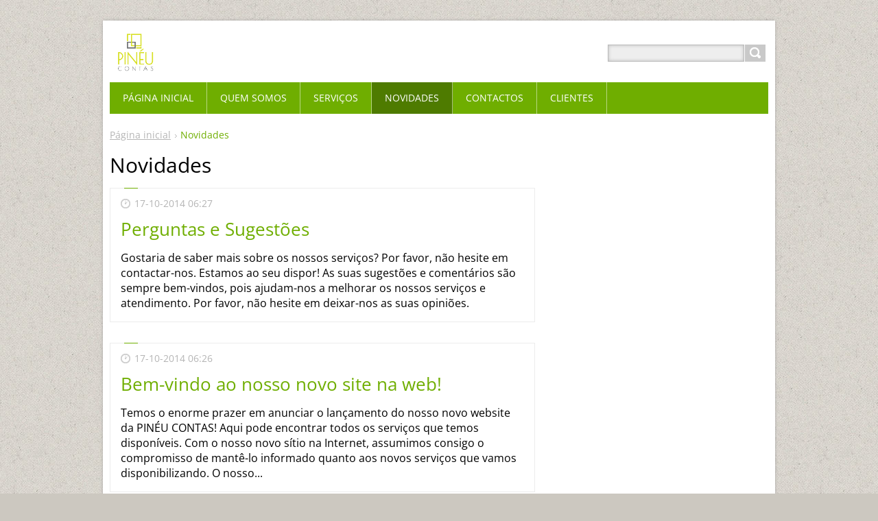

--- FILE ---
content_type: text/html; charset=UTF-8
request_url: https://www.pineu.net/novidades/
body_size: 4091
content:
<!DOCTYPE html>
<!--[if IE 8]>    <html class="ie lt-ie10 lt-ie9 no-js" lang="pt"> <![endif]-->
<!--[if IE 9]>    <html class="ie lt-ie10 no-js" lang="pt"> <![endif]-->
<!--[if gt IE 9]><!-->
<html class="no-js" lang="pt">
<!--<![endif]-->
	<head>
		<base href="https://www.pineu.net/">
  <meta charset="utf-8">
  <meta name="description" content="">
  <meta name="keywords" content="">
  <meta name="generator" content="Webnode">
  <meta name="apple-mobile-web-app-capable" content="yes">
  <meta name="apple-mobile-web-app-status-bar-style" content="black">
  <meta name="format-detection" content="telephone=no">
    <link rel="shortcut icon" href="https://e97a17a517.clvaw-cdnwnd.com/31d5b890ef5c984c1b7a605f8e13183f/200003836-9fd819fd83/1593Logo_pineu_contas.ico">
<link rel="canonical" href="https://www.pineu.net/novidades/">
<script type="text/javascript">(function(i,s,o,g,r,a,m){i['GoogleAnalyticsObject']=r;i[r]=i[r]||function(){
			(i[r].q=i[r].q||[]).push(arguments)},i[r].l=1*new Date();a=s.createElement(o),
			m=s.getElementsByTagName(o)[0];a.async=1;a.src=g;m.parentNode.insertBefore(a,m)
			})(window,document,'script','//www.google-analytics.com/analytics.js','ga');ga('create', 'UA-797705-6', 'auto',{"name":"wnd_header"});ga('wnd_header.set', 'dimension1', 'W1');ga('wnd_header.set', 'anonymizeIp', true);ga('wnd_header.send', 'pageview');var pageTrackerAllTrackEvent=function(category,action,opt_label,opt_value){ga('send', 'event', category, action, opt_label, opt_value)};</script>
  <link rel="alternate" type="application/rss+xml" href="https://pineu.net/rss/all.xml" title="Ver todos os artigos">
<!--[if lte IE 9]><style type="text/css">.cke_skin_webnode iframe {vertical-align: baseline !important;}</style><![endif]-->
		<title>Novidades :: Francisco Carapinha</title>
		<meta name="robots" content="index, follow">
		<meta name="googlebot" content="index, follow">
		<meta name="viewport" content="width=device-width, initial-scale=1">
		<link href="https://d11bh4d8fhuq47.cloudfront.net/_system/skins/v11/50001444/css/style.css" rel="stylesheet" type="text/css" media="screen,projection,handheld,tv">
		<link href="https://d11bh4d8fhuq47.cloudfront.net/_system/skins/v11/50001444/css/ie8-style.css" rel="stylesheet" type="text/css" media="screen,projection,handheld,tv">
		<link href="https://d11bh4d8fhuq47.cloudfront.net/_system/skins/v11/50001444/css/print.css" rel="stylesheet" type="text/css" media="print">
		<script type="text/javascript">
			/* <![CDATA[ */
			var wnTplSettings = {};
			wnTplSettings.photogallerySlideshowStop  = 'Pausa';
			wnTplSettings.photogallerySlideshowStart = 'Apresentação em slides';
			/* ]]> */
		</script>
		<script type="text/javascript" src="https://d11bh4d8fhuq47.cloudfront.net/_system/skins/v11/50001444/js/functions.js"></script>
	
				<script type="text/javascript">
				/* <![CDATA[ */
					
					if (typeof(RS_CFG) == 'undefined') RS_CFG = new Array();
					RS_CFG['staticServers'] = new Array('https://d11bh4d8fhuq47.cloudfront.net/');
					RS_CFG['skinServers'] = new Array('https://d11bh4d8fhuq47.cloudfront.net/');
					RS_CFG['filesPath'] = 'https://www.pineu.net/_files/';
					RS_CFG['filesAWSS3Path'] = 'https://e97a17a517.clvaw-cdnwnd.com/31d5b890ef5c984c1b7a605f8e13183f/';
					RS_CFG['lbClose'] = 'Fechar';
					RS_CFG['skin'] = 'default';
					if (!RS_CFG['labels']) RS_CFG['labels'] = new Array();
					RS_CFG['systemName'] = 'Webnode';
						
					RS_CFG['responsiveLayout'] = 1;
					RS_CFG['mobileDevice'] = 0;
					RS_CFG['labels']['copyPasteSource'] = 'Ler mais:';
					
				/* ]]> */
				</script><script type="text/javascript" src="https://d11bh4d8fhuq47.cloudfront.net/_system/client/js/compressed/frontend.package.1-3-108.js?ph=e97a17a517"></script><style type="text/css"></style></head>
    <body>        <div id="mother">

            <!-- HEADER -->
            <div id="header" class="clearfix">
                <div class="box-logo">
                    <div id="logo"><a href="home/" class="image" title="Ir para a página inicial"><span id="rbcSystemIdentifierLogo"><img src="https://e97a17a517.clvaw-cdnwnd.com/31d5b890ef5c984c1b7a605f8e13183f/200003832-6615266154/pineu_contas.png"  width="591" height="591"  alt="Francisco Carapinha"></span></a></div>                </div>

                <p id="menu-mobile">
                    <a href="javascript:void(0);" data="#menuzone" id="showMenu">Menu<span class="ico-menu"></span></a>
                    <a href="javascript:void(0);" class="ico-search" id="showSearch">Pesquisar no site</a>
                </p>
            </div>
            <!-- /HEADER -->

            <!-- MAIN -->
            <div id="main">

                <!-- NAVIGATOR -->
                <div id="pageNavigator" class="rbcContentBlock"><p class="breadcrumb"><a class="navFirstPage" href="/home/">Página inicial</a>  <span class="arrow"> &gt; </span><span id="navCurrentPage">Novidades</span></p></div>                <!-- /NAVIGATOR -->

                <div class="row">

                    <!-- CONTENT -->
                    <div class="col col-content">

                        

		<div class="box-news">
			<h2 class="title-main">Novidades</h2>
			<ul class="reset">

		

			<li class="item articleBg1">
				<p class="date">17-10-2014 06:27</p>
				<h3 class="title"><a href="/news/perguntas-e-sugest%c3%b5es/">Perguntas e Sugestões</a></h3>
				<p class="desc">
					Gostaria de saber mais sobre os nossos serviços? Por favor, não hesite em contactar-nos. Estamos ao seu dispor!
As suas sugestões e comentários são sempre bem-vindos, pois ajudam-nos a melhorar os nossos serviços e atendimento. Por favor, não hesite em deixar-nos as suas opiniões.&nbsp;

				</p>
			</li>

		

		

			<li class="item articleBg0">
				<p class="date">17-10-2014 06:26</p>
				<h3 class="title"><a href="/news/bem-vindo-ao-nosso-novo-site-na-web-/">Bem-vindo ao nosso novo site na web!</a></h3>
				<p class="desc">
					Temos o enorme prazer em anunciar o lançamento do nosso novo website da PINÉU CONTAS! Aqui pode encontrar todos os serviços que temos disponíveis.
Com o nosso novo sítio na Internet, assumimos consigo o compromisso de mantê-lo informado quanto aos novos serviços que vamos disponibilizando.
O nosso...
				</p>
			</li>

		

		

			</ul>
			
			<div class="paging-wrap">
				
				
			</div>
		</div>

		
                    </div>
                    <!-- /CONTENT -->

                    <!-- SIDEBAR -->
                    <div class="col col-side">

                        
                        
                    </div>
                    <!-- /SIDEBAR -->

                </div><!-- /ROW -->

            </div>
            <!-- MAIN -->

            <!-- MENU -->
            


      <div id="menuzone" class="menu-main box-menumobile">


		<ul class="menu">
	<li class="first">

      <a href="/home/">

      <span>Página inicial</span>

  </a>

  </li>
	<li>

      <a href="/quem-somos/">

      <span>Quem somos</span>

  </a>

  </li>
	<li>

      <a href="/servi%c3%a7os/">

      <span>Serviços</span>

  </a>

  
	<ul class="level1">
		<li class="first">

      <a href="/servi%c3%a7os/marque-uma-reuni%c3%a3o/">

      <span>Marque uma Reunião</span>

  </a>

  </li>
		<li class="last">

      <a href="/servi%c3%a7os/nossa-equipa/">

      <span>Nossa Equipa</span>

  </a>

  </li>
	</ul>
	</li>
	<li class="open selected activeSelected">

      <a href="/novidades/">

      <span>Novidades</span>

  </a>

  </li>
	<li>

      <a href="/contactos/">

      <span>Contactos</span>

  </a>

  </li>
	<li class="last">

      <a href="/clientes/">

      <span>CLIENTES</span>

  </a>

  </li>
</ul>

      </div>

					
            <!-- /MENU -->

            <!-- SEARCH -->
            

		  <div id="searchBox" class="form-search">

		<form action="/search/" method="get" id="fulltextSearch">

		<div class="clearfix">
			<input type="text" name="text" id="fulltextSearchText">
			<input id="fulltextSearchButton" type="submit" value="Pesquisar">
		</div>

		</form>

	  </div>

		            <!-- /SEARCH -->

            <!-- FOOTER -->
            <div id="footerCover">
                <div id="footerMain">
                    <div class="row">
                        <div class="col grid-q col-q-1">
                            <div id="menu-lang">
                                <div id="languageSelect"></div>			
                            </div>
                            <!-- CONTACT -->
                            

		<div class="box-contact">
			<h2 class="title-main">Contactos</h2>
			<div class="spc">

		

			<p class="address"><strong>PINÉU CONTAS</strong><br />

	  R. Liceu Ludgero Lima - Chã de Cemitério<br />
Mindelo - S. Vicente<br />
C. P. 161 - CABO VERDE

	</p>
			

	  <p class="phone">+238 2316014<br />
+238 9193791</p>

	
			

		<p class="email"><a href="&#109;&#97;&#105;&#108;&#116;&#111;:&#112;&#105;&#110;&#101;&#117;&#64;&#112;&#105;&#110;&#101;&#117;&#46;&#110;&#101;&#116;"><span id="rbcContactEmail">&#112;&#105;&#110;&#101;&#117;&#64;&#112;&#105;&#110;&#101;&#117;&#46;&#110;&#101;&#116;</span></a></p>

	

		

			</div>
		</div>

					
                            <!-- /CONTACT -->
                                                    </div>

                        <div class="col grid-q col-q-2">

                                                                                </div>

                        <div class="col grid-q col-q-3">
                                                                                </div>

                        <div class="col grid-q col-q-4">
                                                        

      		<div class="wysiwyg">

		

	        </div>

		                        </div>
                    </div>
                </div>
                <div id="footerContent">
                    <p class="l">
                        <span id="rbcFooterText" class="rbcNoStyleSpan">© 2014 Todos os direitos reservados.</span>                    </p>
                    <p class="r">
                        <span class="rbcSignatureText">Desenvolvido por <a href="https://www.webnode.pt?utm_source=brand&amp;utm_medium=footer&amp;utm_campaign=premium" rel="nofollow" >Webnode</a></span>                    </p>
                </div>
            </div>
            <!-- /FOOTER -->

        </div>
        <div class="media"></div>
    <div id="rbcFooterHtml"></div><script type="text/javascript">var keenTrackerCmsTrackEvent=function(id){if(typeof _jsTracker=="undefined" || !_jsTracker){return false;};try{var name=_keenEvents[id];var keenEvent={user:{u:_keenData.u,p:_keenData.p,lc:_keenData.lc,t:_keenData.t},action:{identifier:id,name:name,category:'cms',platform:'WND1',version:'2.1.157'},browser:{url:location.href,ua:navigator.userAgent,referer_url:document.referrer,resolution:screen.width+'x'+screen.height,ip:'3.16.164.14'}};_jsTracker.jsonpSubmit('PROD',keenEvent,function(err,res){});}catch(err){console.log(err)};};</script></body>
</html>
